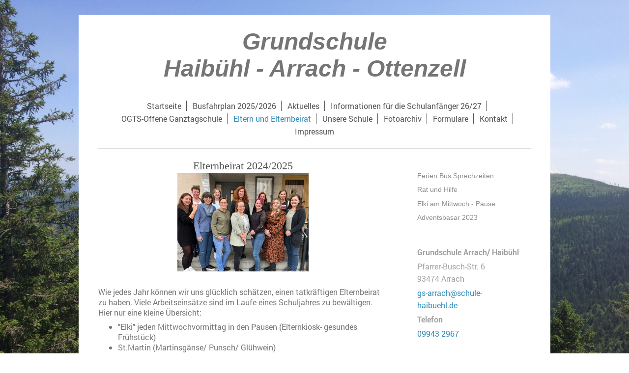

--- FILE ---
content_type: text/html; charset=UTF-8
request_url: https://www.schule-haibuehl.de/eltern-und-elternbeirat/
body_size: 5495
content:
<!DOCTYPE html>
<html lang="de"  ><head prefix="og: http://ogp.me/ns# fb: http://ogp.me/ns/fb# business: http://ogp.me/ns/business#">
    <meta http-equiv="Content-Type" content="text/html; charset=utf-8"/>
    <meta name="generator" content="IONOS MyWebsite"/>
        
    <link rel="dns-prefetch" href="//cdn.website-start.de/"/>
    <link rel="dns-prefetch" href="//105.mod.mywebsite-editor.com"/>
    <link rel="dns-prefetch" href="https://105.sb.mywebsite-editor.com/"/>
    <link rel="shortcut icon" href="https://www.schule-haibuehl.de/s/misc/favicon.png?1501879988"/>
        <title>Volksschule Arrach/ Haibühl - Eltern und Elternbeirat</title>
    
    <style type="text/css">@media screen and (min-device-width: 1024px) {
            .mediumScreenDisabled { display:block }
            .smallScreenDisabled { display:block }
        }
        @media screen and (max-device-width: 1024px) { .mediumScreenDisabled { display:none } }
        @media screen and (max-device-width: 568px) { .smallScreenDisabled { display:none } }
                @media screen and (min-width: 1024px) {
            .mobilepreview .mediumScreenDisabled { display:block }
            .mobilepreview .smallScreenDisabled { display:block }
        }
        @media screen and (max-width: 1024px) { .mobilepreview .mediumScreenDisabled { display:none } }
        @media screen and (max-width: 568px) { .mobilepreview .smallScreenDisabled { display:none } }</style>
    <meta name="viewport" content="width=1025"/>

<meta name="format-detection" content="telephone=no"/>
        <meta name="keywords" content="Schule, Schüler, Lehrer, Angebot, Fächer, lernen, Unterricht, Projekte, Tradition"/>
            <meta name="description" content="Volksschule Arrach/ Haibühl in Arrach ist eine Schule mit Tradition, in der schon die Eltern unserer Schüler unterrichtet wurden. Das Kollegium berücksichtigt im Unterricht vielseitige Methoden und Formen des Lernens."/>
            <meta name="robots" content="index,follow"/>
        <link href="//cdn.website-start.de/templates/2116/style.css?1763478093678" rel="stylesheet" type="text/css"/>
    <link href="https://www.schule-haibuehl.de/s/style/theming.css?1724849721" rel="stylesheet" type="text/css"/>
    <link href="//cdn.website-start.de/app/cdn/min/group/web.css?1763478093678" rel="stylesheet" type="text/css"/>
<link href="//cdn.website-start.de/app/cdn/min/moduleserver/css/de_DE/common,shoppingbasket?1763478093678" rel="stylesheet" type="text/css"/>
    <link href="//cdn.website-start.de/app/cdn/min/group/mobilenavigation.css?1763478093678" rel="stylesheet" type="text/css"/>
    <link href="https://105.sb.mywebsite-editor.com/app/logstate2-css.php?site=711706736&amp;t=1769319708" rel="stylesheet" type="text/css"/>

<script type="text/javascript">
    /* <![CDATA[ */
var stagingMode = '';
    /* ]]> */
</script>
<script src="https://105.sb.mywebsite-editor.com/app/logstate-js.php?site=711706736&amp;t=1769319708"></script>

    <link href="//cdn.website-start.de/templates/2116/print.css?1763478093678" rel="stylesheet" media="print" type="text/css"/>
    <script type="text/javascript">
    /* <![CDATA[ */
    var systemurl = 'https://105.sb.mywebsite-editor.com/';
    var webPath = '/';
    var proxyName = '';
    var webServerName = 'www.schule-haibuehl.de';
    var sslServerUrl = 'https://www.schule-haibuehl.de';
    var nonSslServerUrl = 'http://www.schule-haibuehl.de';
    var webserverProtocol = 'http://';
    var nghScriptsUrlPrefix = '//105.mod.mywebsite-editor.com';
    var sessionNamespace = 'DIY_SB';
    var jimdoData = {
        cdnUrl:  '//cdn.website-start.de/',
        messages: {
            lightBox: {
    image : 'Bild',
    of: 'von'
}

        },
        isTrial: 0,
        pageId: 919953202    };
    var script_basisID = "711706736";

    diy = window.diy || {};
    diy.web = diy.web || {};

        diy.web.jsBaseUrl = "//cdn.website-start.de/s/build/";

    diy.context = diy.context || {};
    diy.context.type = diy.context.type || 'web';
    /* ]]> */
</script>

<script type="text/javascript" src="//cdn.website-start.de/app/cdn/min/group/web.js?1763478093678" crossorigin="anonymous"></script><script type="text/javascript" src="//cdn.website-start.de/s/build/web.bundle.js?1763478093678" crossorigin="anonymous"></script><script type="text/javascript" src="//cdn.website-start.de/app/cdn/min/group/mobilenavigation.js?1763478093678" crossorigin="anonymous"></script><script src="//cdn.website-start.de/app/cdn/min/moduleserver/js/de_DE/common,shoppingbasket?1763478093678"></script>
<script type="text/javascript" src="https://cdn.website-start.de/proxy/apps/aesai6/resource/dependencies/"></script><script type="text/javascript">
                    if (typeof require !== 'undefined') {
                        require.config({
                            waitSeconds : 10,
                            baseUrl : 'https://cdn.website-start.de/proxy/apps/aesai6/js/'
                        });
                    }
                </script><script type="text/javascript" src="//cdn.website-start.de/app/cdn/min/group/pfcsupport.js?1763478093678" crossorigin="anonymous"></script>    <meta property="og:type" content="business.business"/>
    <meta property="og:url" content="https://www.schule-haibuehl.de/eltern-und-elternbeirat/"/>
    <meta property="og:title" content="Volksschule Arrach/ Haibühl - Eltern und Elternbeirat"/>
            <meta property="og:description" content="Volksschule Arrach/ Haibühl in Arrach ist eine Schule mit Tradition, in der schon die Eltern unserer Schüler unterrichtet wurden. Das Kollegium berücksichtigt im Unterricht vielseitige Methoden und Formen des Lernens."/>
                <meta property="og:image" content="https://www.schule-haibuehl.de/s/misc/logo.jpg?t=1766252208"/>
        <meta property="business:contact_data:country_name" content="Deutschland"/>
    
    
    
    
    
    
    
    
</head>


<body class="body diyBgActive  cc-pagemode-default diyfeSidebarRight diy-market-de_DE" data-pageid="919953202" id="page-919953202">
    
    <div class="diyw">
        <!-- master-2 -->
<div class="diyweb">
	
<nav id="diyfeMobileNav" class="diyfeCA diyfeCA2" role="navigation">
    <a title="Navigation aufklappen/zuklappen">Navigation aufklappen/zuklappen</a>
    <ul class="mainNav1"><li class=" hasSubNavigation"><a data-page-id="919953175" href="https://www.schule-haibuehl.de/" class=" level_1"><span>Startseite</span></a></li><li class=" hasSubNavigation"><a data-page-id="924153684" href="https://www.schule-haibuehl.de/busfahrplan-2025-2026/" class=" level_1"><span>Busfahrplan 2025/2026</span></a></li><li class=" hasSubNavigation"><a data-page-id="924057607" href="https://www.schule-haibuehl.de/aktuelles/" class=" level_1"><span>Aktuelles</span></a></li><li class=" hasSubNavigation"><a data-page-id="924153551" href="https://www.schule-haibuehl.de/informationen-für-die-schulanfänger-26-27/" class=" level_1"><span>Informationen für die Schulanfänger 26/27</span></a></li><li class=" hasSubNavigation"><a data-page-id="924151096" href="https://www.schule-haibuehl.de/ogts-offene-ganztagschule/" class=" level_1"><span>OGTS-Offene Ganztagschule</span></a><span class="diyfeDropDownSubOpener">&nbsp;</span><div class="diyfeDropDownSubList diyfeCA diyfeCA3"><ul class="mainNav2"><li class=" hasSubNavigation"><a data-page-id="924153543" href="https://www.schule-haibuehl.de/ogts-offene-ganztagschule/wir-stellen-uns-vor/" class=" level_2"><span>Wir stellen uns vor</span></a></li></ul></div></li><li class="current hasSubNavigation"><a data-page-id="919953202" href="https://www.schule-haibuehl.de/eltern-und-elternbeirat/" class="current level_1"><span>Eltern und Elternbeirat</span></a><span class="diyfeDropDownSubOpener">&nbsp;</span><div class="diyfeDropDownSubList diyfeCA diyfeCA3"><ul class="mainNav2"><li class=" hasSubNavigation"><a data-page-id="919953206" href="https://www.schule-haibuehl.de/eltern-und-elternbeirat/ferien-bus-sprechzeiten/" class=" level_2"><span>Ferien Bus Sprechzeiten</span></a></li><li class=" hasSubNavigation"><a data-page-id="919953203" href="https://www.schule-haibuehl.de/eltern-und-elternbeirat/rat-und-hilfe/" class=" level_2"><span>Rat und Hilfe</span></a></li><li class=" hasSubNavigation"><a data-page-id="919953213" href="https://www.schule-haibuehl.de/eltern-und-elternbeirat/elki-am-mittwoch-pause/" class=" level_2"><span>Elki am Mittwoch - Pause</span></a></li><li class=" hasSubNavigation"><a data-page-id="923951594" href="https://www.schule-haibuehl.de/eltern-und-elternbeirat/adventsbasar-2023/" class=" level_2"><span>Adventsbasar 2023</span></a></li></ul></div></li><li class=" hasSubNavigation"><a data-page-id="919953176" href="https://www.schule-haibuehl.de/unsere-schule/" class=" level_1"><span>Unsere Schule</span></a><span class="diyfeDropDownSubOpener">&nbsp;</span><div class="diyfeDropDownSubList diyfeCA diyfeCA3"><ul class="mainNav2"><li class=" hasSubNavigation"><a data-page-id="919953177" href="https://www.schule-haibuehl.de/unsere-schule/schulprogramm/" class=" level_2"><span>Schulprogramm</span></a></li><li class=" hasSubNavigation"><a data-page-id="924141666" href="https://www.schule-haibuehl.de/unsere-schule/profil-sportgrundschule/" class=" level_2"><span>Profil "Sportgrundschule"</span></a></li><li class=" hasSubNavigation"><a data-page-id="923646921" href="https://www.schule-haibuehl.de/unsere-schule/wintersport/" class=" level_2"><span>Wintersport</span></a></li><li class=" hasSubNavigation"><a data-page-id="919953178" href="https://www.schule-haibuehl.de/unsere-schule/historie/" class=" level_2"><span>Historie</span></a></li><li class=" hasSubNavigation"><a data-page-id="919953180" href="https://www.schule-haibuehl.de/unsere-schule/das-kollegium-2024-25/" class=" level_2"><span>Das Kollegium 2024/25</span></a></li><li class=" hasSubNavigation"><a data-page-id="919953182" href="https://www.schule-haibuehl.de/unsere-schule/unterricht/" class=" level_2"><span>Unterricht</span></a></li><li class=" hasSubNavigation"><a data-page-id="919953192" href="https://www.schule-haibuehl.de/unsere-schule/außerschulische-lernorte/" class=" level_2"><span>Außerschulische Lernorte</span></a></li></ul></div></li><li class=" hasSubNavigation"><a data-page-id="919953194" href="https://www.schule-haibuehl.de/fotoarchiv/" class=" level_1"><span>Fotoarchiv</span></a></li><li class=" hasSubNavigation"><a data-page-id="924141658" href="https://www.schule-haibuehl.de/formulare/" class=" level_1"><span>Formulare</span></a></li><li class=" hasSubNavigation"><a data-page-id="919953198" href="https://www.schule-haibuehl.de/kontakt/" class=" level_1"><span>Kontakt</span></a><span class="diyfeDropDownSubOpener">&nbsp;</span><div class="diyfeDropDownSubList diyfeCA diyfeCA3"><ul class="mainNav2"><li class=" hasSubNavigation"><a data-page-id="919953199" href="https://www.schule-haibuehl.de/kontakt/anfahrt/" class=" level_2"><span>Anfahrt</span></a></li></ul></div></li><li class=" hasSubNavigation"><a data-page-id="919953200" href="https://www.schule-haibuehl.de/impressum/" class=" level_1"><span>Impressum</span></a></li></ul></nav>
	<div class="diywebLogo">
		<div class="diywebLiveArea">
			<div class="diywebMainGutter">
				<div class="diyfeGE diyfeCA1">
						
    <style type="text/css" media="all">
        /* <![CDATA[ */
                .diyw #website-logo {
            text-align: center !important;
                        padding: 17px 0;
                    }
        
        
        .diyw #website-logo p.website-logo-text,
        .diyw #website-logo p.website-logo-text a.website-logo-text {
            text-align: center !important;
            font-family: Arial, Helvetica, sans-serif !important;
            font-size: 48px !important;
            font-style: italic !important;
            font-weight: bold !important;
        }
        
                /* ]]> */
    </style>

    <div id="website-logo">
    
                    <p class="website-logo-text "><a href="https://www.schule-haibuehl.de/" class="website-logo-text">Grundschule <br/>
Haibühl - Arrach - Ottenzell</a>
            </p>
            </div>


				</div>
			</div>
		</div>
	</div>
	<div class="diywebNav diywebNavMain diywebNav1 diywebNavHorizontal">
		<div class="diywebLiveArea">
			<div class="diywebMainGutter">
				<div class="diyfeGE diyfeCA diyfeCA2">
					<div class="diywebGutter">
						<div class="webnavigation"><ul id="mainNav1" class="mainNav1"><li class="navTopItemGroup_1"><a data-page-id="919953175" href="https://www.schule-haibuehl.de/" class="level_1"><span>Startseite</span></a></li><li class="navTopItemGroup_2"><a data-page-id="924153684" href="https://www.schule-haibuehl.de/busfahrplan-2025-2026/" class="level_1"><span>Busfahrplan 2025/2026</span></a></li><li class="navTopItemGroup_3"><a data-page-id="924057607" href="https://www.schule-haibuehl.de/aktuelles/" class="level_1"><span>Aktuelles</span></a></li><li class="navTopItemGroup_4"><a data-page-id="924153551" href="https://www.schule-haibuehl.de/informationen-für-die-schulanfänger-26-27/" class="level_1"><span>Informationen für die Schulanfänger 26/27</span></a></li><li class="navTopItemGroup_5"><a data-page-id="924151096" href="https://www.schule-haibuehl.de/ogts-offene-ganztagschule/" class="level_1"><span>OGTS-Offene Ganztagschule</span></a></li><li class="navTopItemGroup_6"><a data-page-id="919953202" href="https://www.schule-haibuehl.de/eltern-und-elternbeirat/" class="current level_1"><span>Eltern und Elternbeirat</span></a></li><li class="navTopItemGroup_7"><a data-page-id="919953176" href="https://www.schule-haibuehl.de/unsere-schule/" class="level_1"><span>Unsere Schule</span></a></li><li class="navTopItemGroup_8"><a data-page-id="919953194" href="https://www.schule-haibuehl.de/fotoarchiv/" class="level_1"><span>Fotoarchiv</span></a></li><li class="navTopItemGroup_9"><a data-page-id="924141658" href="https://www.schule-haibuehl.de/formulare/" class="level_1"><span>Formulare</span></a></li><li class="navTopItemGroup_10"><a data-page-id="919953198" href="https://www.schule-haibuehl.de/kontakt/" class="level_1"><span>Kontakt</span></a></li><li class="navTopItemGroup_11"><a data-page-id="919953200" href="https://www.schule-haibuehl.de/impressum/" class="level_1"><span>Impressum</span></a></li></ul></div>
					</div>
				</div>
			</div>
		</div>
	</div>
	<div class="diywebContent">
		<div class="diywebLiveArea">
			<div class="diywebMainGutter">
	<div id="diywebAppContainer1st"></div>
				<div class="diyfeGridGroup diyfeCA diyfeCA1">
					<div class="diywebMain diyfeGE">
						<div class="diywebGutter">
							
        <div id="content_area">
        	<div id="content_start"></div>
        	
        
        <div id="matrix_1024153274" class="sortable-matrix" data-matrixId="1024153274"><div class="n module-type-header diyfeLiveArea "> <h1><span class="diyfeDecoration">Elternbeirat 2024/2025</span></h1> </div><div class="n module-type-imageSubtitle diyfeLiveArea "> <div class="clearover imageSubtitle" id="imageSubtitle-5817546335">
    <div class="align-container align-center" style="max-width: 267px">
        <a class="imagewrapper" href="https://www.schule-haibuehl.de/s/cc_images/teaserbox_2490518979.jpg?t=1729494940" rel="lightbox[5817546335]">
            <img id="image_2490518979" src="https://www.schule-haibuehl.de/s/cc_images/cache_2490518979.jpg?t=1729494940" alt="" style="max-width: 267px; height:auto"/>
        </a>

        
    </div>

</div>

<script type="text/javascript">
//<![CDATA[
jQuery(function($) {
    var $target = $('#imageSubtitle-5817546335');

    if ($.fn.swipebox && Modernizr.touch) {
        $target
            .find('a[rel*="lightbox"]')
            .addClass('swipebox')
            .swipebox();
    } else {
        $target.tinyLightbox({
            item: 'a[rel*="lightbox"]',
            cycle: false,
            hideNavigation: true
        });
    }
});
//]]>
</script>
 </div><div class="n module-type-spacer diyfeLiveArea "> <div class="the-spacer id5816780610" style="height: 10px;">
</div>
 </div><div class="n module-type-text diyfeLiveArea "> <p> </p>
<p>Wie jedes Jahr können wir uns glücklich schätzen, einen tatkräftigen Elternbeirat zu haben. Viele Arbeitseinsätze sind im Laufe eines Schuljahres zu bewältigen. Hier nur eine kleine Übersicht:</p>
<ul>
<li>"Elki" jeden Mittwochvormittag in den Pausen (Elternkiosk- gesundes Frühstück)</li>
<li>St.Martin (Martinsgänse/ Punsch/ Glühwein)</li>
<li>Adventsbasar im November</li>
<li>Jedes Klassenzimmer sowie die Aula erhalten einen Adventskranz</li>
<li>Nikolaus</li>
<li>Weihnachtsfeier</li>
<li>Faschingsparty</li>
<li>Mitplanung und Unterstützung der Schulskiwoche</li>
<li>Osterhasen</li>
<li>Kaffeetafel für die Eltern der Schulanfänger bei der Schulanmeldung</li>
<li>Ausrichtung des Sommerfests im zweijährigen Rhythmus</li>
<li>Umrahmung der Abschlussfeier am letzten Schultag</li>
<li>Beteiligung und Unterstützung bei Schulfahrten und Projekten.</li>
</ul>
<p>Der Elternbeirat ist aber auch ein hilfreicher Gesprächspartner, wenn es um die Angelegenheiten von Kindern und Schule geht. </p>
<p>Darüber hinaus gibt es viele weitere Mütter und Väter, die wertvolle Hilfe leisten, wenn es um die Umsetzung des wöchentlichen "Elkis" geht. </p>
<p> </p>
<p>All das ist nicht ohne die Ideen und die Mithilfe von Eltern denkbar! Zudem werden wir finanziell sehr großzügig vom Elternbeirat unterstützt- VIELEN DANK!</p>
<p> </p> </div><div class="n module-type-text diyfeLiveArea "> <p> </p>
<p>Folgende Eltern engagieren sich im aktuellen Schuljahr im Elternbeirat:</p>
<p>Klasse 1: Birgit Omlor, Melanie Meindl, Nina Vogl</p>
<p>Klasse 2: Maria Lohberger, Kathrin Schmaderer, Natalie Meindl</p>
<p>Klasse 3: Melanie Brandl, Diana Kaml, Chirstian Mahr, Mia Vogl</p>
<p> </p>
<p>Kassenverwaltung: Maria Lohberger</p>
<p>Schriftführung: Natalie Meindl</p>
<p>1. Vorsitzende: Nina Vogl</p>
<p>2. Vorsitzende: Diana Kaml</p>
<p> </p>
<p> </p> </div></div>
        
        
        </div>
						</div>
					</div>
					<div class="diywebSecondary diyfeGE diyfeCA diyfeCA3">
						<div class="diywebNav diywebNav23 diywebHideOnSmall">
							<div class="diyfeGE">
								<div class="diywebGutter">
									<div class="webnavigation"><ul id="mainNav2" class="mainNav2"><li class="navTopItemGroup_0"><a data-page-id="919953206" href="https://www.schule-haibuehl.de/eltern-und-elternbeirat/ferien-bus-sprechzeiten/" class="level_2"><span>Ferien Bus Sprechzeiten</span></a></li><li class="navTopItemGroup_0"><a data-page-id="919953203" href="https://www.schule-haibuehl.de/eltern-und-elternbeirat/rat-und-hilfe/" class="level_2"><span>Rat und Hilfe</span></a></li><li class="navTopItemGroup_0"><a data-page-id="919953213" href="https://www.schule-haibuehl.de/eltern-und-elternbeirat/elki-am-mittwoch-pause/" class="level_2"><span>Elki am Mittwoch - Pause</span></a></li><li class="navTopItemGroup_0"><a data-page-id="923951594" href="https://www.schule-haibuehl.de/eltern-und-elternbeirat/adventsbasar-2023/" class="level_2"><span>Adventsbasar 2023</span></a></li></ul></div>
								</div>
							</div>
						</div>
						<div class="diywebSidebar">
							<div class="diyfeGE">
								<div class="diywebGutter">
									<div id="matrix_1024153251" class="sortable-matrix" data-matrixId="1024153251"><div class="n module-type-text diyfeLiveArea "> <p><strong>Grundschule Arrach/ Haibühl</strong></p>
<p>Pfarrer-Busch-Str. 6<br/>
93474 Arrach</p>
<p><strong><a href="mailto:gs-arrach@schule-haibuehl.de">gs-arrach@schule-haibuehl.de</a></strong></p>
<p><strong>Telefon</strong></p>
<p><a href="tel:09943%202967">09943 2967</a></p>
<p><br/>
<strong>Unsere Bürozeiten</strong></p>
<p>Während der Schultage </p>
<p>Montag, Dienstag, Mittwoch und Donnerstag</p>
<p>7.30 Uhr bis 10.30 Uhr</p>
<p> </p>
<p>Hinterlassen Sie außerhalb</p>
<p>der Bürozeiten bitte Ihre</p>
<p>Nachricht auf dem</p>
<p>Anrufbeantworter.</p>
<p> </p>
<p><br/>
Nutzen Sie auch unser <a href="https://www.schule-haibuehl.de/kontakt/">Kontaktformular</a>.</p>
<p> </p>
<p> </p> </div><div class="n module-type-hr diyfeLiveArea "> <div style="padding: 0px 0px">
    <div class="hr"></div>
</div>
 </div><div class="n module-type-text diyfeLiveArea "> <p> </p>
<p> </p>
<p> </p>
<p> </p>
<p> </p> </div></div>
								</div>
							</div>
						</div>
					</div>
				</div>
			</div>
		</div>
	</div>
	<div class="diywebFooter">
		<div class="diywebLiveArea">
			<div class="diywebMainGutter">
				<div class="diyfeGE diyfeCA diyfeCA4">
					<div class="diywebGutter">
						<div id="contentfooter">
    <div class="leftrow">
                        <a rel="nofollow" href="javascript:window.print();">
                    <img class="inline" height="14" width="18" src="//cdn.website-start.de/s/img/cc/printer.gif" alt=""/>
                    Druckversion                </a> <span class="footer-separator">|</span>
                <a href="https://www.schule-haibuehl.de/sitemap/">Sitemap</a>
                        <br/> © Grundschule Arrach/ Haibühl
            </div>
    <script type="text/javascript">
        window.diy.ux.Captcha.locales = {
            generateNewCode: 'Neuen Code generieren',
            enterCode: 'Bitte geben Sie den Code ein'
        };
        window.diy.ux.Cap2.locales = {
            generateNewCode: 'Neuen Code generieren',
            enterCode: 'Bitte geben Sie den Code ein'
        };
    </script>
    <div class="rightrow">
                    <span class="loggedout">
                <a rel="nofollow" id="login" href="https://login.1and1-editor.com/711706736/www.schule-haibuehl.de/de?pageId=919953202">
                    Login                </a>
            </span>
                
                <span class="loggedin">
            <a rel="nofollow" id="logout" href="https://105.sb.mywebsite-editor.com/app/cms/logout.php">Logout</a> <span class="footer-separator">|</span>
            <a rel="nofollow" id="edit" href="https://105.sb.mywebsite-editor.com/app/711706736/919953202/">Seite bearbeiten</a>
        </span>
    </div>
</div>
            <div id="loginbox" class="hidden">
                <script type="text/javascript">
                    /* <![CDATA[ */
                    function forgotpw_popup() {
                        var url = 'https://passwort.1und1.de/xml/request/RequestStart';
                        fenster = window.open(url, "fenster1", "width=600,height=400,status=yes,scrollbars=yes,resizable=yes");
                        // IE8 doesn't return the window reference instantly or at all.
                        // It may appear the call failed and fenster is null
                        if (fenster && fenster.focus) {
                            fenster.focus();
                        }
                    }
                    /* ]]> */
                </script>
                                <img class="logo" src="//cdn.website-start.de/s/img/logo.gif" alt="IONOS" title="IONOS"/>

                <div id="loginboxOuter"></div>
            </div>
        

					</div>
				</div>
			</div>
		</div>
	</div>
</div>    </div>

    
    </body>


<!-- rendered at Sat, 20 Dec 2025 18:36:49 +0100 -->
</html>
